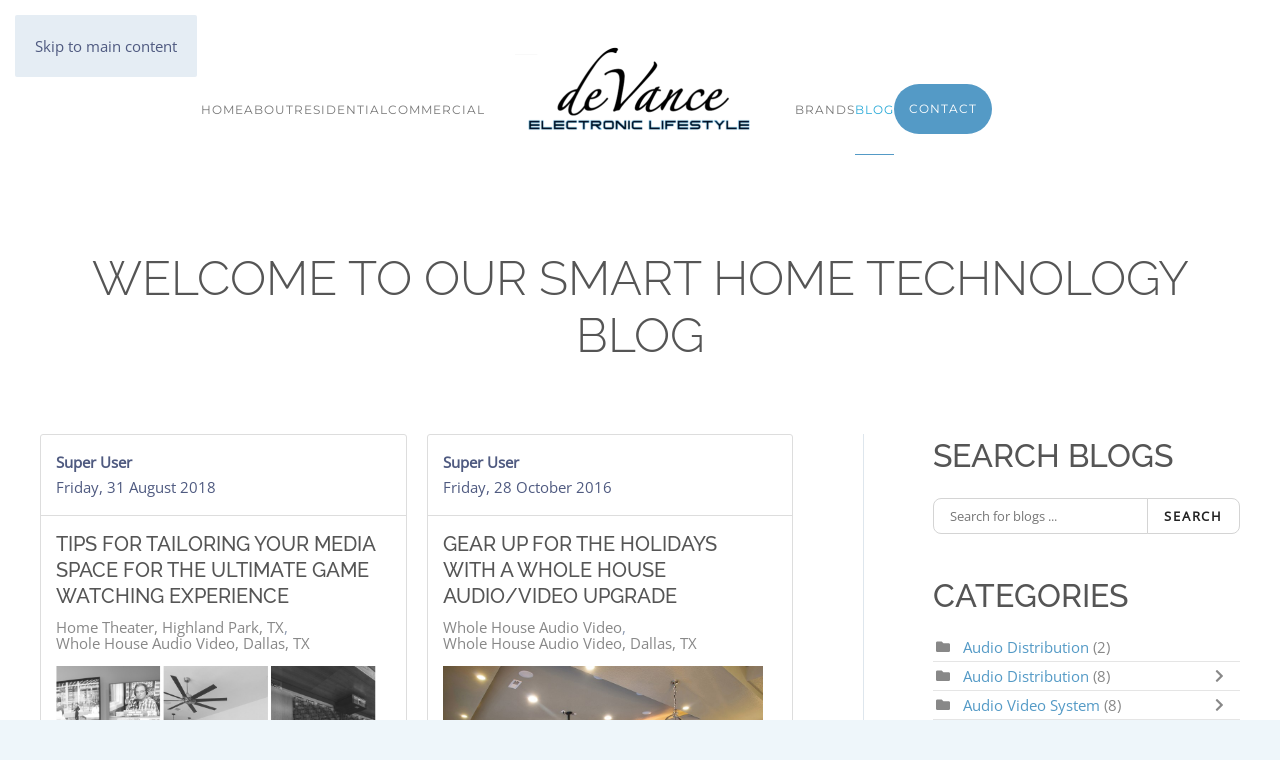

--- FILE ---
content_type: text/css
request_url: https://devance.tv/templates/yootheme/html/com_easyblog/styles/custom.css
body_size: -216
content:
#eb .eb-post-content {
    width: 96%;
}

--- FILE ---
content_type: text/x-json; UTF-8;charset=UTF-8
request_url: https://devance.tv/?option=com_easyblog&lang=&Itemid=237&_ts=1769498839200
body_size: 44
content:
[{"type":"resolve","data":["ce0e9b1c98670008fa857f30117f7563"]}]

--- FILE ---
content_type: text/plain
request_url: https://www.google-analytics.com/j/collect?v=1&_v=j102&a=1043182691&t=pageview&_s=1&dl=https%3A%2F%2Fdevance.tv%2Fblog%2Fcategories%2Fwhole-house-audio-video-dallas-texas&ul=en-us%40posix&dt=Whole%20House%20Audio%20Video%2C%20Dallas%2C%20TX%20-%20Blog&sr=1280x720&vp=1280x720&_u=YEBAAEABAAAAACAAI~&jid=1870900566&gjid=80861355&cid=2078677097.1769498842&tid=UA-63783040-1&_gid=1951784536.1769498842&_r=1&_slc=1&gtm=45He61n1n91TM64NDF7v9228480346za200zd9228480346&gcd=13l3l3l3l1l1&dma=0&tag_exp=103116026~103200004~104527906~104528501~104684208~104684211~105391253~115616986~115938466~115938468~116185181~116185182~116682875~117041588~117099529~117223558&z=2057679290
body_size: -449
content:
2,cG-KNE9F2YY2V

--- FILE ---
content_type: application/javascript; charset=UTF-8
request_url: https://api.livechatinc.com/v3.6/customer/action/get_dynamic_configuration?x-region=us-south1&license_id=7869351&client_id=c5e4f61e1a6c3b1521b541bc5c5a2ac5&url=https%3A%2F%2Fdevance.tv%2Fblog%2Fcategories%2Fwhole-house-audio-video-dallas-texas&channel_type=code&implementation_type=potentially_gtm&jsonp=__d668fscbasn
body_size: 46
content:
__d668fscbasn({"organization_id":"b374b9aa-1a47-4eb4-b2c6-6d2d840ef2df","livechat_active":false,"default_widget":"livechat"});